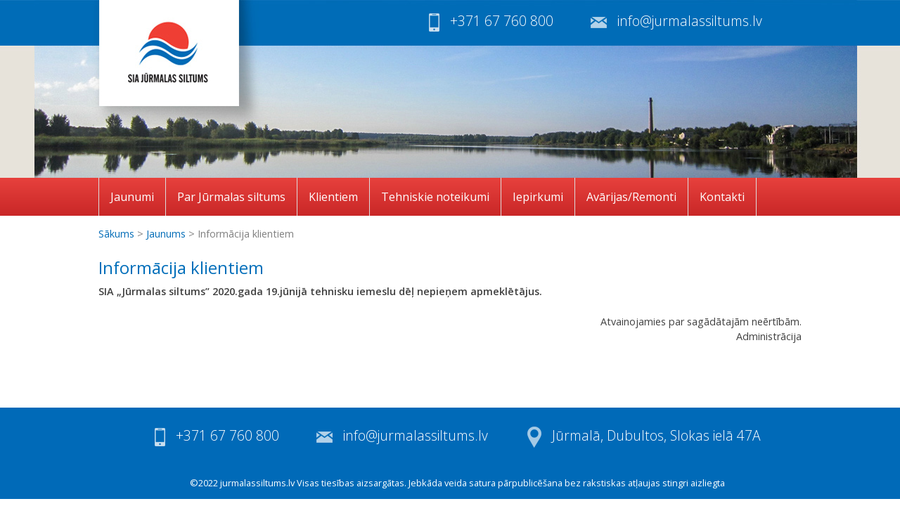

--- FILE ---
content_type: text/css
request_url: https://jurmalassiltums.lv/wp-content/themes/jurmalas_siltums/style.css?ver=6.8.3
body_size: 5315
content:
/*theme name: jurmalas siltums
  uri: http://webdizaini.lv
  author: webdizaini.lv 
  version: 1
  uri: http://webdizaini.lv
  description: jurmalas siltums
  license: gnu general public license v2 or laterlicense
  uri: http://www.gnu.org/licenses/gpl-2.0.htmltext
  domain: jurmalassiltums.lv
/*/
/*-------------------------------------------------------------->>> TABLE OF CONTENTS:----------------------------------------------------------------1.0 Reset2.0 Typography3.0 Elements4.0 Forms5.0 Navigation5.1 Links5.2 Menus6.0 Accessibility7.0 Alignments8.0 Clearings9.0 Widgets10.0 Content10.1 Posts and pages10.2 Asides10.3 Comments11.0 Infinite scroll12.0 Media12.1 Captions12.2 Galleries--------------------------------------------------------------*/
/*--------------------------------------------------------------1.0 Reset--------------------------------------------------------------*/
html, body, div, span, applet, object, iframe, h1, h2, h3, h4, h5, h6, p, blockquote, pre, a, abbr, acronym, address, big, cite, code, del, dfn, em, font, ins, kbd, q, s, samp, small, strike, strong, sub, sup, tt, var, dl, dt, dd, ol, ul, li, fieldset, form, label, legend, table, caption, tbody, tfoot, thead, tr, th, td {
	border: 0;
	font-family: inherit;
	font-size: 100%;
	font-style: inherit;
	font-weight: inherit;
	margin: 0;
	outline: 0;
	padding: 0;
	vertical-align: baseline;
}
html {
	font-size: 62.5%;
/* Corrects text resizing oddly in IE6/7 when body font-size is set using em units http://clagnut.com/blog/348/#c790 */
	overflow-y: scroll;
/* Keeps page centered in all browsers regardless of content height */
	-webkit-text-size-adjust: 100%;
/* Prevents iOS text size adjust after orientation change, without disabling user zoom */
	-ms-text-size-adjust:     100%;
/* www.456bereastreet.com/archive/201012/controlling_text_size_in_safari_for_ios_without_disabling_user_zoom/ */
	box-sizing: border-box;
	/* Apply a natural box layout model to the document;
see http://www.paulirish.com/2012/box-sizing-border-box-ftw/ */
}
*, *:before, *:after {
	/* Inherit box-sizing to make it easier to change the property for components that leverage other behavior;
see http://css-tricks.com/inheriting-box-sizing-probably-slightly-better-best-practice/ */
	box-sizing: inherit;
}
body {
	background: #fff;
/* Fallback for when there is no custom background color defined. */
}
article, aside, details, figcaption, figure, footer, header, main, nav, section {
	display: block;
}
ol, ul {
	list-style: none;
}
table {
/* tables still need 'cellspacing="0"' in the markup */
	border-collapse: separate;
	border-spacing: 0;
}
caption, th, td {
	font-weight: normal;
	text-align: left;
}
blockquote:before, blockquote:after, q:before, q:after {
	content: "";
}
blockquote, q {
	quotes: "" "";
}
a:focus {
	outline: thin dotted;
}
a:hover, a:active {
	outline: 0;
}
a img {
	border: 0;
}
/*--------------------------------------------------------------2.0 Typography--------------------------------------------------------------*/
body, button, input, select, textarea {
	color: #404040;
	font-family: Open Sans, sans-serif;
	font-size: 16px;
	font-size: 1.6rem;
	line-height: 1.5;
}
h1, h2, h3, h4, h5, h6 {
	clear: both;
}
h1, h1.entry-title {
	font-size: 1.5em !important;
}
/*
.category-iepirkums h1.entry-title {
	font-size: 1em !important;
	font-weight: bold;
	margin: 0 0 15px 0;
	background-color: rgb(240,240,240);
	padding: 10px;
}*/
h1, h1.entry-title a {
	color: rgb(0,110,186);
}
h2 {
	font-size: 1.2em;
	margin: 0 0 5px 0;
}
h3 {
	font-size: 1em;
	margin: 0 0 5px 0;
}
p {
	margin-bottom: 1.5em;
}
b, strong {
	font-weight: bold;
}
dfn, cite, em, i {
	font-style: italic;
}
blockquote {
	margin: 0 1.5em;
}
address {
	margin: 0 0 1.5em;
}
pre {
	background: #eee;
	font-family: "Courier 10 Pitch", Courier, monospace;
	font-size: 15px;
	font-size: 1.5rem;
	line-height: 1.6;
	margin-bottom: 1.6em;
	max-width: 100%;
	overflow: auto;
	padding: 1.6em;
}
code, kbd, tt, var {
	font-family: Monaco, Consolas, "Andale Mono", "DejaVu Sans Mono", monospace;
	font-size: 15px;
	font-size: 1.5rem;
}
abbr, acronym {
	border-bottom: 1px dotted #666;
	cursor: help;
}
mark, ins {
	background: #fff9c0;
	text-decoration: none;
}
sup, sub {
	font-size: 75%;
	height: 0;
	line-height: 0;
	position: relative;
	vertical-align: baseline;
}
sup {
	bottom: 1ex;
}
sub {
	top: .5ex;
}
small {
	font-size: 75%;
}
big {
	font-size: 125%;
}
/*--------------------------------------------------------------3.0 Elements--------------------------------------------------------------*/
hr {
	background-color: #ccc;
	border: 0;
	height: 1px;
	margin-bottom: 1.5em;
}
ul, ol {
	margin: 0 0 1.5em 3em;
}
ul {
	list-style: disc;
}
ol {
	list-style: decimal;
}
li > ul, li > ol {
	margin-bottom: 0;
	margin-left: 1.5em;
}
dt {
	font-weight: bold;
}
dd {
	margin: 0 1.5em 1.5em;
}
/* nestradaja maps
img {
	height: auto;
	max-width: 100%;
}*/
figure {
	margin: 0;
}
table {
	margin: 0 0 1.5em;
	width: 100%;
}
th {
	font-weight: bold;
}
/*--------------------------------------------------------------4.0 Forms--------------------------------------------------------------*/
button, input, select, textarea {
	font-size: 100%;
/* Corrects font size not being inherited in all browsers */
	margin: 0;
/* Addresses margins set differently in IE6/7, F3/4, S5, Chrome */
	vertical-align: baseline;
/* Improves appearance and consistency in all browsers */
}
button, input[type="button"], input[type="reset"], input[type="submit"] {
	border: 1px solid;
	border-color: #ccc #ccc #bbb;
	border-radius: 3px;
	background: #e6e6e6;
	box-shadow: inset 0 1px 0 rgba(255, 255, 255, 0.5), inset 0 15px 17px rgba(255, 255, 255, 0.5), inset 0 -5px 12px rgba(0, 0, 0, 0.05);
	color: rgba(0, 0, 0, .8);
	cursor: pointer;
/* Improves usability and consistency of cursor style between image-type 'input' and others */
	-webkit-appearance: button;
/* Corrects inability to style clickable 'input' types in iOS */
	font-size: 12px;
	font-size: 1.2rem;
	line-height: 1;
	padding: .6em 1em .4em;
	text-shadow: 0 1px 0 rgba(255, 255, 255, 0.8);
}
button:hover, input[type="button"]:hover, input[type="reset"]:hover, input[type="submit"]:hover {
	border-color: #ccc #bbb #aaa;
	box-shadow: inset 0 1px 0 rgba(255, 255, 255, 0.8), inset 0 15px 17px rgba(255, 255, 255, 0.8), inset 0 -5px 12px rgba(0, 0, 0, 0.02);
}
button:focus, input[type="button"]:focus, input[type="reset"]:focus, input[type="submit"]:focus, button:active, input[type="button"]:active, input[type="reset"]:active, input[type="submit"]:active {
	border-color: #aaa #bbb #bbb;
	box-shadow: inset 0 -1px 0 rgba(255, 255, 255, 0.5), inset 0 2px 5px rgba(0, 0, 0, 0.15);
}
input[type="checkbox"], input[type="radio"] {
	padding: 0;
/* Addresses excess padding in IE8/9 */
}
input[type="search"] {
	-webkit-appearance: textfield;
/* Addresses appearance set to searchfield in S5, Chrome */
	box-sizing: content-box;
}
input[type="search"]::-webkit-search-decoration {
/* Corrects inner padding displayed oddly in S5, Chrome on OSX */
	-webkit-appearance: none;
}
input[type="text"], input[type="email"], input[type="url"], input[type="password"], input[type="search"], textarea {
	color: #666;
	border: 1px solid #ccc;
	border-radius: 3px;
}
input[type="text"]:focus, input[type="email"]:focus, input[type="url"]:focus, input[type="password"]:focus, input[type="search"]:focus, textarea:focus {
	color: #111;
}
input[type="text"], input[type="email"], input[type="url"], input[type="password"], input[type="search"] {
	padding: 3px;
}
textarea {
	overflow: auto;
/* Removes default vertical scrollbar in IE6/7/8/9 */
	padding-left: 3px;
	vertical-align: top;
/* Improves readability and alignment in all browsers */
	width: 100%;
}
/*--------------------------------------------------------------5.0 Navigation--------------------------------------------------------------*/
/*--------------------------------------------------------------5.1 Links--------------------------------------------------------------*/
a {
	color: royalblue;
}
a:visited {
	color: purple;
}
a:hover, a:focus, a:active {
	color: midnightblue;
}
/*--------------------------------------------------------------5.2 Menus--------------------------------------------------------------*/
.main-navigation {
	clear: both;
	display: block;
	float: left;
	width: 100%;
}
.main-navigation ul {
	list-style: none;
	margin: 0;
	padding-left: 0;
}
.main-navigation li {
	float: left;
	position: relative;
}
.main-navigation a {
	display: block;
	text-decoration: none;
}
.main-navigation ul ul {
	box-shadow: 0 3px 3px rgba(0, 0, 0, 0.2);
	float: left;
	position: absolute;
	top: 1.5em;
	left: -999em;
	z-index: 99999;
}
.main-navigation ul ul ul {
	left: -999em;
	top: 0;
}
.main-navigation ul ul a {
	width: 200px;
}
.main-navigation ul ul li {
}
.main-navigation li:hover > a {
}
.main-navigation ul ul:hover > a {
}
.main-navigation ul ul a:hover {
}
.main-navigation ul li:hover > ul {
	left: auto;
}
.main-navigation ul ul li:hover > ul {
	left: 100%;
}
.main-navigation .current_page_item > a, .main-navigation .current-menu-item > a, .main-navigation .current_page_ancestor > a {
}
/* Small menu */
.menu-toggle {
	display: none;
}
#site-navigation {
	background-color: rgb(221,45,35);
	background-image: -moz-linear-gradient(top, rgb(231,65,61), rgb(201,39,39));
	background-image: -webkit-gradient(linear, left bottom, left top, color-stop(0, rgb(231,65,61)), color-stop(1, rgb(201,39,39)));
	background-image: -webkit-linear-gradient(top, rgb(231,65,61), rgb(201,39,39));
	background-image: -o-linear-gradient(top, rgb(231,65,61), rgb(201,39,39));
	filter:  progid: DXImageTransform.Microsoft.gradient(startColorstr='rgb(231,65,61)', endColorstr='rgb(201,39,39)');
	-ms-filter: "progid: DXImageTransform.Microsoft.gradient(startColorstr='rgb(231,65,61)', endColorstr='rgb(201,39,39)')";
	background-image: linear-gradient(to bottom, rgb(231,65,61), rgb(201,39,39));
}
.menu-top-menu-container {
	margin: 0 auto;
	width: 1000px;
}
.menu > li a {
	padding: 15px 16px 15px 16px;
	background-color: rgb(221,45,35);
	background-image: -moz-linear-gradient(top, rgb(231,65,61), rgb(201,39,39));
	background-image: -webkit-gradient(linear, left bottom, left top, color-stop(0, rgb(231,65,61)), color-stop(1, rgb(201,39,39)));
	background-image: -webkit-linear-gradient(top, rgb(231,65,61), rgb(201,39,39));
	background-image: -o-linear-gradient(top, rgb(231,65,61), rgb(201,39,39));
	filter:  progid: DXImageTransform.Microsoft.gradient(startColorstr='rgb(231,65,61)', endColorstr='rgb(201,39,39)');
	-ms-filter: "progid: DXImageTransform.Microsoft.gradient(startColorstr='rgb(231,65,61)', endColorstr='rgb(201,39,39)')";
	background-image: linear-gradient(to bottom, rgb(231,65,61), rgb(201,39,39));
	color: #fff;
	border-left: 1px #ddd solid;
}
.menu > li:last-child a {
	border-right: 1px #ddd solid;
}
.menu > li a:hover {
/*.menu li.current_page_item a*/
	background-color: rgb(0,110,182);
	background-image: -moz-linear-gradient(top, rgb(0,110,182), rgb(0,110,182));
	background-image: -webkit-gradient(linear, left bottom, left top, color-stop(0, rgb(0,110,182)), color-stop(1, rgb(0,110,182)));
	background-image: -webkit-linear-gradient(top, rgb(0,110,182), rgb(0,110,182));
	background-image: -o-linear-gradient(top, rgb(0,110,182), rgb(0,110,182));
	filter:  progid: DXImageTransform.Microsoft.gradient(startColorstr='rgb(0,110,182)', endColorstr='rgb(0,110,182)');
	-ms-filter: "progid: DXImageTransform.Microsoft.gradient(startColorstr='rgb(0,110,182)', endColorstr='rgb(0,110,182)')";
	background-image: linear-gradient(to bottom, rgb(0,110,182), rgb(0,110,182));
}
.sub-menu {
	margin-top: 32px !important;
	font-size: 0.9em;
}
.sub-menu li a {
  width: 220px !important;
  padding: 10px 0 10px 15px;
	font-size: 1em;
	background-image: none;
}
.sub-menu li a {
	background-color: rgb(221,45,35) !important;
}
.sub_pages {
  margin: 0 auto;
  width: 1000px;
  overflow: hidden;
  /*background-color: rgb(1,108,180);*/
}
.sub_pages li {
  float: left;
  list-style: none;
}
.sub_pages li a{
  display: block;
  padding: 15px 30px 0 0;
  font-weight: bold;
  font-size: 0.9em;
  text-decoration: none;
  color: rgb(1,108,180);
  /*border-left: 1px #ddd solid;*/
}
/*.sub_pages li:last-child a {
	border-right: 1px #ddd solid;
}*/
.sub_pages li.current_page_item a, .sub_pages li a:hover{
  text-decoration: underline;
}
.site-main .comment-navigation, .site-main .paging-navigation, .site-main .post-navigation {
	margin: 0 0 1.5em;
	overflow: hidden;
}
.comment-navigation .nav-previous, .paging-navigation .nav-previous, .post-navigation .nav-previous {
	float: left;
	width: 50%;
}
.comment-navigation .nav-next, .paging-navigation .nav-next, .post-navigation .nav-next {
	float: right;
	text-align: right;
	width: 50%;
}
/*------------------ kontakti (begin) ------------------*/
.kontakti {
	font-family: Open Sans;
	font-weight: 300;
  margin: 0 30px 0 0;
}
.kontakts {
	float: right;
	font-size: 1.2em;
	margin: 10px 30px 0 0;
	height: 40px;
	line-height: 40px;
	color: #fff;
}
.telefons {
  width: 200px;
}
.epasts {
  width: 270px;
}
.adrese {
  width: 350px;
}
.kontakts:first-child {
	margin-right: 0;
}
.kontakts a {
	color: #fff !important;
	text-decoration: none !important;
}
.kontakts a:hover {
	text-decoration: underline !important;
}
.kontakts img {
	margin: 0 15px 0 0;
	vertical-align: middle;
}
/*------------------ kontakti (end) ------------------*/
/*--------------------------------------------------------------6.0 Accessibility--------------------------------------------------------------*/
/* Text meant only for screen readers */
.screen-reader-text {
	clip: rect(1px, 1px, 1px, 1px);
	position: absolute !important;
	height: 1px;
	width: 1px;
	overflow: hidden;
}
.screen-reader-text:hover, .screen-reader-text:active, .screen-reader-text:focus {
	background-color: #f1f1f1;
	border-radius: 3px;
	box-shadow: 0 0 2px 2px rgba(0, 0, 0, 0.6);
	clip: auto !important;
	color: #21759b;
	display: block;
	font-size: 14px;
	font-size: 1.4rem;
	font-weight: bold;
	height: auto;
	left: 5px;
	line-height: normal;
	padding: 15px 23px 14px;
	text-decoration: none;
	top: 5px;
	width: auto;
	z-index: 100000;
/* Above WP toolbar */
}
/*--------------------------------------------------------------7.0 Alignments--------------------------------------------------------------*/
.alignleft {
	display: inline;
	float: left;
	margin-right: 1.5em;
}
.alignright {
	display: inline;
	float: right;
	margin-left: 1.5em;
}
.aligncenter {
	clear: both;
	display: block;
	margin: 0 auto;
}
/*--------------------------------------------------------------8.0 Clearings--------------------------------------------------------------*/
.clear:before, .clear:after, .entry-content:before, .entry-content:after, .comment-content:before, .comment-content:after, .site-header:before, .site-header:after, .site-content:before, .site-content:after, .site-footer:before, .site-footer:after {
	content: "";
	display: table;
}
.clear:after, .entry-content:after, .comment-content:after, .site-header:after, .site-content:after, .site-footer:after {
	clear: both;
}
/*--------------------------------------------------------------9.0 Widgets--------------------------------------------------------------*/
.widget {
	margin: 0 0 1.5em;
}
/* Make sure select elements fit in widgets */
.widget select {
	max-width: 100%;
}
/* Search widget */
.widget_search .search-submit {
	display: none;
}
/*--------------------------------------------------------------10.0 Content--------------------------------------------------------------*/
#wrap_header {
	width: 1000px;
	margin: 0 auto;
	position: relative;
}
#header {
	height: 253px;
	background: url('images/bg.jpg') top center;
	position: relative;
}
@media screen and (max-width: 1000px) {
  #header {
  	background: url('images/bg_small.jpg') top left;
  }
}
#logo {
	display: block;
	position: absolute;
	top: 0;
	left: 0;
	width: 200px;
	height: 150px;
}
.content-area, .widget-area {
	width: 1000px;
	margin: 0 auto;
	margin-top: 10px;
}
.widget-area {
	margin-top: 50px;
}
.slideshowlink {
	display: none;
}
/*--------------------------------------------------------------10.1 Posts and pages--------------------------------------------------------------*/
#page {
}
.sticky {
	display: block;
}
.hentry {
	margin: 0 0 1.5em;
}
.byline, .updated:not(.published) {
	display: none;
}
.single .byline, .group-blog .byline {
	display: inline;
}
.page-content, .entry-content, .entry-summary {
	margin: 1em 0 0;
}
.page-links {
	clear: both;
	margin: 0 0 1.5em;
}
.post {
	margin: 20px 0 0 0;
}
.entry-header h1 {
	font-size: 1.4em;
}
.entry-header h1 a {
	text-decoration: none;
}
.entry-header .entry-meta {
	display: none;
}
.entry-content {
	font-size: 0.9em;
	margin: 5px 0 0 0;
}
.entry-footer {
}
.comments-link {
	display: none;
}
/*--------------------------------------------------------------10.2 Asides--------------------------------------------------------------*/
.blog .format-aside .entry-title, .archive .format-aside .entry-title {
	display: none;
}
/*--------------------------------------------------------------10.3 Comments--------------------------------------------------------------*/
.comment-content a {
	word-wrap: break-word;
}
.bypostauthor {
	display: block;
}
/*--------------------------------------------------------------11.0 Infinite scroll--------------------------------------------------------------*/
/* Globally hidden elements when Infinite Scroll is supported and in use. */
.infinite-scroll .paging-navigation,
/* Older / Newer Posts Navigation (always hidden) */
.infinite-scroll.neverending .site-footer {
/* Theme Footer (when set to scrolling) */
	display: none;
}
/* When Infinite Scroll has reached its end we need to re-display elements that were hidden (via .neverending) before */
.infinity-end.neverending .site-footer {
	display: block;
}
/*--------------------------------------------------------------12.0 Media--------------------------------------------------------------*/
.page-content img.wp-smiley, .entry-content img.wp-smiley, .comment-content img.wp-smiley {
	border: none;
	margin-bottom: 0;
	margin-top: 0;
	padding: 0;
}
/* Make sure embeds and iframes fit their containers */
embed, iframe, object {
	max-width: 100%;
}
/*--------------------------------------------------------------12.1 Captions--------------------------------------------------------------*/
.wp-caption {
	margin-bottom: 1.5em;
	max-width: 100%;
}
.wp-caption img[class*="wp-image-"] {
	display: block;
	margin: 0 auto;
}
.wp-caption-text {
	text-align: center;
}
.wp-caption .wp-caption-text {
	margin: 0.8075em 0;
}
/*--------------------------------------------------------------12.2 Galleries--------------------------------------------------------------*/
.gallery {
	margin-bottom: 1.5em;
}
.gallery-item {
	display: inline-block;
	text-align: center;
	vertical-align: top;
	width: 100%;
}
.gallery-columns-2 .gallery-item {
	max-width: 50%;
}
.gallery-columns-3 .gallery-item {
	max-width: 33.33%;
}
.gallery-columns-4 .gallery-item {
	max-width: 25%;
}
.gallery-columns-5 .gallery-item {
	max-width: 20%;
}
.gallery-columns-6 .gallery-item {
	max-width: 16.66%;
}
.gallery-columns-7 .gallery-item {
	max-width: 14.28%;
}
.gallery-columns-8 .gallery-item {
	max-width: 12.5%;
}
.gallery-columns-9 .gallery-item {
	max-width: 11.11%;
}
.gallery-caption {
	display: block;
}
/* ------------------- bottom ------------------- */
#footer {
	height: 130px;
	clear: both;
	width: 1000px;
	margin: 0 auto;
	margin-top: 70px;
	position: relative;
	color: #fff;
}
#footer .kontakti {
	padding: 10px 10px 0 0;
}
#footer_bg {
	background-color: rgb(0,106,184);
}
#copyright {
	position: absolute;
	bottom: 15px;
	left: 10px;
	font-size: 0.8em;
	line-height: 130%;
  text-align: center;
  width: 1000px;
}
#powered_by {
	position: absolute;
	bottom: 15px;
	right: 0;
}
#powered_by a {
	font-size: 0.9em;
	text-decoration: none;
	color: #fff;
}
#powered_by a:hover {
	text-decoration: underline;
}
/* ------------------- home ------------------- */
/*
a.home_block {
	display: block;
	position: relative;
	float: left;
	width: 230px;
	height: 180px;
	margin: 0 20px 20px 0;
	background-position: center center;
	background-repeat: no-repeat;
	background-size: cover;
}
a.home_block h1 {
	position: absolute;
	bottom: 0;
	left: 0;
	width: 100%;
	height: 50px;
	line-height: 50px;
	padding: 0;
	text-align: center;
	background-color: rgb(0,110,182);
	background-color: rgba(0,110,182, 0.5);
	color: #fff;
	font-family: PT Sans Narrow;
	font-size: 1.5em !important;
}*/
a.home_block {
	display: block;
	position: relative;
	float: left;
	width: 230px;
	height: 180px;
	margin: 0 20px 40px 0;
	background-position: top center;
	background-repeat: no-repeat;
  text-decoration: none;
}
a.home_block h1 {
	position: absolute;
	bottom: 0;
	left: 0;
	width: 100%;
	height: 50px;
	line-height: 50px;
	padding: 0;
	text-align: center;
	font-family: PT Sans Narrow;
	font-size: 1.6em !important;
  color: #000;
}
h1#slogan {
	background-color: rgb(238,247,250);
	position: relative;
	font-size: 2em !important;
	line-height: 130%;
	text-align: center;
	color: #000;
	margin: 0 0 60px 0;
	padding: 35px 0;
}
h1#slogan:after {
	border-left: 25px solid transparent;
	border-right: 25px solid transparent;
	border-top: 25px solid rgb(238,247,250);
	bottom: -25px;
	content: "";
	left: 50%;
	margin-left: -6px;
	position: absolute;
}
#slogan_red {
	color: rgb(232,66,62);
}
#slogan_blue {
	color: rgb(30,110,177);
}
.block_head {
	text-align: center;
	margin: 40px 0;
	color: rgb(221,45,35);
	text-transform: uppercase;
	background: url(images/line.png) repeat-x center center;
}
.block_head span {
	background-color: #fff;
	padding: 0 40px;
}
.breadcrumbs{
  margin: 0 auto;
  width: 1000px;
  margin-top: 15px;
  font-size: 0.9em;
  color: gray;
}
.breadcrumbs a{
  color: rgb(0,108,183);
  text-decoration: none;
}
.map {
  float:right;
  width:480px;
  height:400px;
  overflow: hidden;
	margin: 10px 0 20px 20px;
	border: 1px #D0D0D0 solid;
}
.thumb {
  margin: 15px 30px 15px 0;
  width: 400px;
  height: 250px;
  float: left;
}
.datatable {border: 1px #ddd solid;}
.datatable tr:hover {background-color: #f5f5f5 !important;}
.datatable td {border: 1px #ddd solid;}
.datatablecenter {border: 1px #ddd solid;}
.datatablecenter tr:hover {background-color: #f5f5f5 !important;}
.datatablecenter td {border: 1px #ddd solid; text-align: center; vertical-align: middle;}
